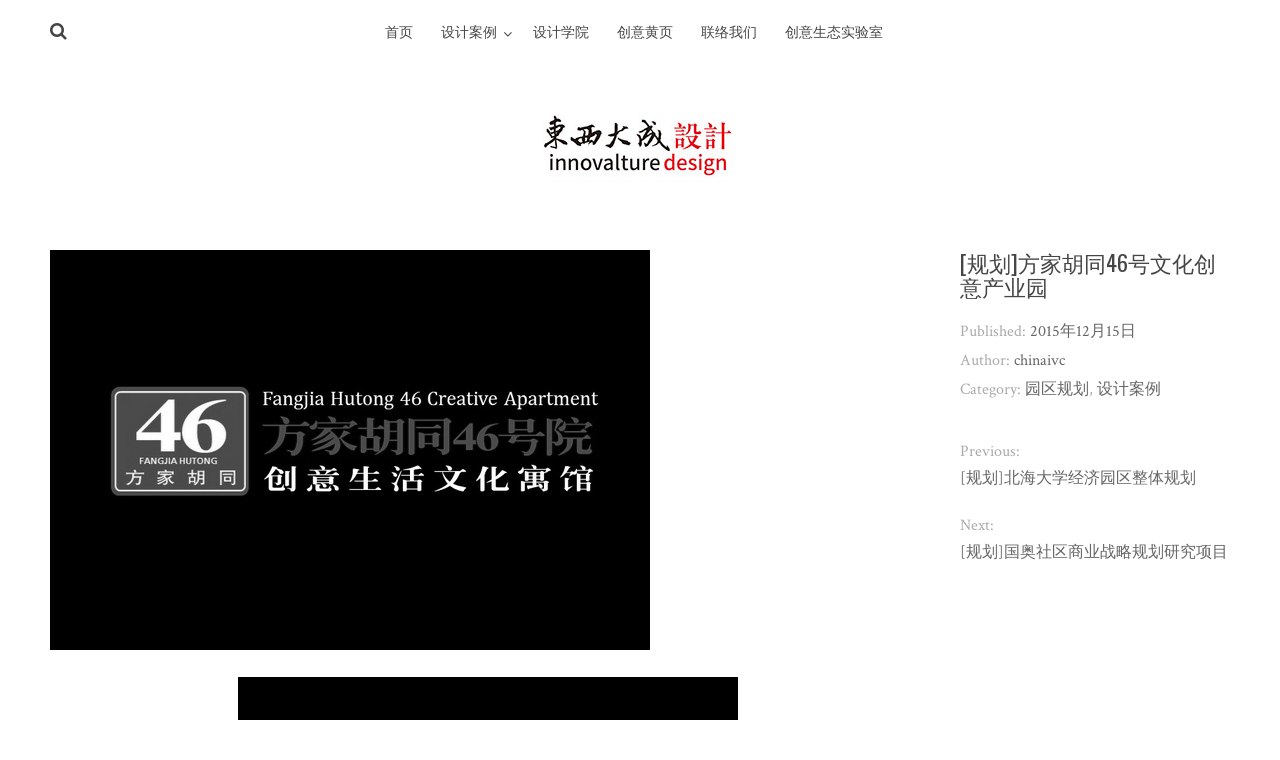

--- FILE ---
content_type: text/html; charset=UTF-8
request_url: http://www.ivcdesign.cn/?p=1407
body_size: 5370
content:
<!DOCTYPE html>
<html lang="zh-CN">
<head>
<meta charset="UTF-8">
<meta name="viewport" content="width=device-width, initial-scale=1">
<link rel="profile" href="http://gmpg.org/xfn/11">
<link rel="pingback" href="http://www.ivcdesign.cn/xmlrpc.php">

<title>[规划]方家胡同46号文化创意产业园 &#8211; 东西大成设计学院</title>
<link rel='dns-prefetch' href='//fonts.googleapis.com' />
<link rel='dns-prefetch' href='//s.w.org' />
<link rel="alternate" type="application/rss+xml" title="东西大成设计学院 &raquo; Feed" href="http://www.ivcdesign.cn/?feed=rss2" />
<link rel="alternate" type="application/rss+xml" title="东西大成设计学院 &raquo; 评论Feed" href="http://www.ivcdesign.cn/?feed=comments-rss2" />
		<script type="text/javascript">
			window._wpemojiSettings = {"baseUrl":"https:\/\/s.w.org\/images\/core\/emoji\/11\/72x72\/","ext":".png","svgUrl":"https:\/\/s.w.org\/images\/core\/emoji\/11\/svg\/","svgExt":".svg","source":{"concatemoji":"http:\/\/www.ivcdesign.cn\/wp-includes\/js\/wp-emoji-release.min.js?ver=5.0.19"}};
			!function(e,a,t){var n,r,o,i=a.createElement("canvas"),p=i.getContext&&i.getContext("2d");function s(e,t){var a=String.fromCharCode;p.clearRect(0,0,i.width,i.height),p.fillText(a.apply(this,e),0,0);e=i.toDataURL();return p.clearRect(0,0,i.width,i.height),p.fillText(a.apply(this,t),0,0),e===i.toDataURL()}function c(e){var t=a.createElement("script");t.src=e,t.defer=t.type="text/javascript",a.getElementsByTagName("head")[0].appendChild(t)}for(o=Array("flag","emoji"),t.supports={everything:!0,everythingExceptFlag:!0},r=0;r<o.length;r++)t.supports[o[r]]=function(e){if(!p||!p.fillText)return!1;switch(p.textBaseline="top",p.font="600 32px Arial",e){case"flag":return s([55356,56826,55356,56819],[55356,56826,8203,55356,56819])?!1:!s([55356,57332,56128,56423,56128,56418,56128,56421,56128,56430,56128,56423,56128,56447],[55356,57332,8203,56128,56423,8203,56128,56418,8203,56128,56421,8203,56128,56430,8203,56128,56423,8203,56128,56447]);case"emoji":return!s([55358,56760,9792,65039],[55358,56760,8203,9792,65039])}return!1}(o[r]),t.supports.everything=t.supports.everything&&t.supports[o[r]],"flag"!==o[r]&&(t.supports.everythingExceptFlag=t.supports.everythingExceptFlag&&t.supports[o[r]]);t.supports.everythingExceptFlag=t.supports.everythingExceptFlag&&!t.supports.flag,t.DOMReady=!1,t.readyCallback=function(){t.DOMReady=!0},t.supports.everything||(n=function(){t.readyCallback()},a.addEventListener?(a.addEventListener("DOMContentLoaded",n,!1),e.addEventListener("load",n,!1)):(e.attachEvent("onload",n),a.attachEvent("onreadystatechange",function(){"complete"===a.readyState&&t.readyCallback()})),(n=t.source||{}).concatemoji?c(n.concatemoji):n.wpemoji&&n.twemoji&&(c(n.twemoji),c(n.wpemoji)))}(window,document,window._wpemojiSettings);
		</script>
		<style type="text/css">
img.wp-smiley,
img.emoji {
	display: inline !important;
	border: none !important;
	box-shadow: none !important;
	height: 1em !important;
	width: 1em !important;
	margin: 0 .07em !important;
	vertical-align: -0.1em !important;
	background: none !important;
	padding: 0 !important;
}
</style>
<link rel='stylesheet' id='wp-block-library-css'  href='http://www.ivcdesign.cn/wp-includes/css/dist/block-library/style.min.css?ver=5.0.19' type='text/css' media='all' />
<link rel='stylesheet' id='fmgc-css-css'  href='http://www.ivcdesign.cn/wp-content/plugins/footer-mega-grid-columns/css/fmgc-css.css?ver=1.1.3' type='text/css' media='all' />
<link rel='stylesheet' id='sow-slider-slider-css'  href='http://www.ivcdesign.cn/wp-content/plugins/so-widgets-bundle/css/slider/slider.css?ver=1.14.1' type='text/css' media='all' />
<link rel='stylesheet' id='sow-slider-default-3b5944178ac5-css'  href='http://www.ivcdesign.cn/wp-content/uploads/siteorigin-widgets/sow-slider-default-3b5944178ac5.css?ver=5.0.19' type='text/css' media='all' />
<link rel='stylesheet' id='silvia-plugins-style-css'  href='http://www.ivcdesign.cn/wp-content/themes/silvia/assets/css/plugins.min.css?ver=5.0.19' type='text/css' media='all' />
<link rel='stylesheet' id='silvia-style-css'  href='http://www.ivcdesign.cn/wp-content/themes/silvia/style.min.css?ver=5.0.19' type='text/css' media='all' />
<link rel='stylesheet' id='silvia-custom-fonts-css'  href='//fonts.googleapis.com/css?family=Crimson+Text%3Aregular%2Citalic%2C700%7COswald%3Aregular%2C700%26subset%3Dlatin%2C' type='text/css' media='all' />
<script type='text/javascript' src='http://www.ivcdesign.cn/wp-includes/js/jquery/jquery.js?ver=1.12.4'></script>
<script type='text/javascript' src='http://www.ivcdesign.cn/wp-includes/js/jquery/jquery-migrate.min.js?ver=1.4.1'></script>
<script type='text/javascript' src='http://www.ivcdesign.cn/wp-content/plugins/so-widgets-bundle/js/jquery.cycle.min.js?ver=1.14.1'></script>
<script type='text/javascript' src='http://www.ivcdesign.cn/wp-content/plugins/so-widgets-bundle/js/slider/jquery.slider.min.js?ver=1.14.1'></script>
<link rel='https://api.w.org/' href='http://www.ivcdesign.cn/index.php?rest_route=/' />
<link rel="EditURI" type="application/rsd+xml" title="RSD" href="http://www.ivcdesign.cn/xmlrpc.php?rsd" />
<link rel="wlwmanifest" type="application/wlwmanifest+xml" href="http://www.ivcdesign.cn/wp-includes/wlwmanifest.xml" /> 
<link rel='prev' title='[规划]北海大学经济园区整体规划' href='http://www.ivcdesign.cn/?p=1399' />
<link rel='next' title='[规划]国奥社区商业战略规划研究项目' href='http://www.ivcdesign.cn/?p=1416' />
<meta name="generator" content="WordPress 5.0.19" />
<link rel="canonical" href="http://www.ivcdesign.cn/?p=1407" />
<link rel='shortlink' href='http://www.ivcdesign.cn/?p=1407' />
<link rel="alternate" type="application/json+oembed" href="http://www.ivcdesign.cn/index.php?rest_route=%2Foembed%2F1.0%2Fembed&#038;url=http%3A%2F%2Fwww.ivcdesign.cn%2F%3Fp%3D1407" />
<link rel="alternate" type="text/xml+oembed" href="http://www.ivcdesign.cn/index.php?rest_route=%2Foembed%2F1.0%2Fembed&#038;url=http%3A%2F%2Fwww.ivcdesign.cn%2F%3Fp%3D1407&#038;format=xml" />

<!-- Begin Custom CSS -->
<style type="text/css" id="custom-css">
.menu-primary-items li a:hover,.menu-primary-items li.current-menu-item > a,.menu-primary-items li .sub-menu a:hover{color:#dd3333;}.menu-primary-items li a:hover,.menu-primary-items li.current-menu-item > a{border-color:#dd3333;}.thumbnail-detail .entry-title a:hover{color:#dd3333;}.thumbnail-detail .cat-links a:hover{color:#dd3333;}.single .entry-content a{color:#dd3333;}.single .entry-content a:hover{color:#7c1b1b;}.page .entry-content a{color:#dd3333;}.page .entry-content a:hover{color:#540f0f;}.social-links a:hover{background-color:#dd3333;}
</style>
<!-- End Custom CSS -->
<!--[if lte IE 9]>
<script src="http://www.ivcdesign.cn/wp-content/themes/silvia/assets/js/html5shiv.min.js"></script>
<![endif]-->
<link rel="icon" href="http://www.ivcdesign.cn/wp-content/uploads/2015/10/cropped-FAVICON-32x32.jpg" sizes="32x32" />
<link rel="icon" href="http://www.ivcdesign.cn/wp-content/uploads/2015/10/cropped-FAVICON-192x192.jpg" sizes="192x192" />
<link rel="apple-touch-icon-precomposed" href="http://www.ivcdesign.cn/wp-content/uploads/2015/10/cropped-FAVICON-180x180.jpg" />
<meta name="msapplication-TileImage" content="http://www.ivcdesign.cn/wp-content/uploads/2015/10/cropped-FAVICON-270x270.jpg" />
</head>

<body class="post-template-default single single-post postid-1407 single-format-standard layout-1c" itemscope itemtype="http://schema.org/Blog">

<div id="page" class="hfeed site">

	<div class="search-area">
		<div class="wide-container">
			<form method="get" class="searchform" action="http://www.ivcdesign.cn/">
	<div>
		<input type="search" class="search-field field" placeholder="Search &hellip;" value="" name="s" title="Press enter to search &hellip;" />
	</div>
</form>
		</div>
	</div>

	<header id="masthead" class="site-header" itemscope="itemscope" itemtype="http://schema.org/WPHeader">

		
<nav id="site-navigation" class="main-navigation" itemscope="itemscope" itemtype="http://schema.org/SiteNavigationElement">

	<div class="wide-container">

		<div class="menu-wrapper"><ul id="menu-primary-items" class="menu-primary-items"><li id="menu-item-211" class="menu-item menu-item-type-custom menu-item-object-custom menu-item-home menu-item-211"><a href="http://www.ivcdesign.cn">首页</a></li>
<li id="menu-item-139" class="menu-item menu-item-type-taxonomy menu-item-object-category current-post-ancestor current-menu-parent current-post-parent menu-item-has-children menu-item-139"><a href="http://www.ivcdesign.cn/?cat=10">设计案例</a>
<ul class="sub-menu">
	<li id="menu-item-54" class="menu-item menu-item-type-taxonomy menu-item-object-category current-post-ancestor current-menu-parent current-post-parent menu-item-54"><a href="http://www.ivcdesign.cn/?cat=11">园区规划</a></li>
	<li id="menu-item-53" class="menu-item menu-item-type-taxonomy menu-item-object-category menu-item-53"><a href="http://www.ivcdesign.cn/?cat=12">品牌识别</a></li>
	<li id="menu-item-58" class="menu-item menu-item-type-taxonomy menu-item-object-category menu-item-58"><a href="http://www.ivcdesign.cn/?cat=15">环境导视</a></li>
	<li id="menu-item-56" class="menu-item menu-item-type-taxonomy menu-item-object-category menu-item-56"><a href="http://www.ivcdesign.cn/?cat=13">展览空间</a></li>
	<li id="menu-item-51" class="menu-item menu-item-type-taxonomy menu-item-object-category menu-item-51"><a href="http://www.ivcdesign.cn/?cat=14">产品包装</a></li>
	<li id="menu-item-57" class="menu-item menu-item-type-taxonomy menu-item-object-category menu-item-57"><a href="http://www.ivcdesign.cn/?cat=16">平面广告</a></li>
	<li id="menu-item-55" class="menu-item menu-item-type-taxonomy menu-item-object-category menu-item-55"><a href="http://www.ivcdesign.cn/?cat=17">图书装帧</a></li>
	<li id="menu-item-50" class="menu-item menu-item-type-taxonomy menu-item-object-category menu-item-50"><a href="http://www.ivcdesign.cn/?cat=19">互联网+</a></li>
	<li id="menu-item-52" class="menu-item menu-item-type-taxonomy menu-item-object-category menu-item-52"><a href="http://www.ivcdesign.cn/?cat=18">会议活动</a></li>
</ul>
</li>
<li id="menu-item-539" class="menu-item menu-item-type-taxonomy menu-item-object-category menu-item-539"><a href="http://www.ivcdesign.cn/?cat=43">设计学院</a></li>
<li id="menu-item-182" class="menu-item menu-item-type-post_type menu-item-object-page menu-item-182"><a href="http://www.ivcdesign.cn/?page_id=152">创意黄页</a></li>
<li id="menu-item-118" class="menu-item menu-item-type-post_type menu-item-object-page menu-item-118"><a href="http://www.ivcdesign.cn/?page_id=111">联络我们</a></li>
<li id="menu-item-202" class="menu-item menu-item-type-custom menu-item-object-custom menu-item-202"><a href="http://creco.cn">创意生态实验室</a></li>
</ul></div>
					<span class="search-toggle">
				<i class="fa fa-search"></i>
			</span>
		
	</div>

</nav><!-- #site-navigation -->

		<div class="site-branding">
			<div class="wide-container">
				<div id="logo" itemscope itemtype="http://schema.org/Brand">
<a href="http://www.ivcdesign.cn" itemprop="url" rel="home">
<img itemprop="logo" src="http://www.ivcdesign.cn/wp-content/uploads/2015/10/pasted-image-867x308.jpg" alt="东西大成设计学院" />
</a>
</div>
			</div>
		</div>

	</header><!-- #masthead -->

	<div id="content" class="site-content">
		<div class="wide-container">

	
	<div id="primary" class="content-area">
		<main id="main" class="site-main" role="main" >

			
				<article id="post-1407" class="post-1407 post type-post status-publish format-standard has-post-thumbnail hentry category-conceptural-planning category-our-works entry" itemscope="itemscope" itemtype="http://schema.org/BlogPosting" itemprop="blogPost">

	<div class="entry-post">

		<div class="entry-content" itemprop="articleBody">

							<span class="thumbnail-link">
					<img width="600" height="400" src="http://www.ivcdesign.cn/wp-content/uploads/2015/12/23123.jpg" class="entry-thumbnail wp-post-image" alt="[规划]方家胡同46号文化创意产业园" srcset="http://www.ivcdesign.cn/wp-content/uploads/2015/12/23123.jpg 600w, http://www.ivcdesign.cn/wp-content/uploads/2015/12/23123-300x200.jpg 300w, http://www.ivcdesign.cn/wp-content/uploads/2015/12/23123-230x153.jpg 230w, http://www.ivcdesign.cn/wp-content/uploads/2015/12/23123-350x233.jpg 350w, http://www.ivcdesign.cn/wp-content/uploads/2015/12/23123-272x182.jpg 272w" sizes="(max-width: 600px) 100vw, 600px" itemprop="image" />				</span>
			
			<p><a href="http://www.ivcdesign.cn/?p=1407"><img class="aligncenter size-full wp-image-1408" src="http://www.ivcdesign.cn/wp-content/uploads/2015/12/23123.jpg" alt="23123" width="500" height="333" srcset="http://www.ivcdesign.cn/wp-content/uploads/2015/12/23123.jpg 600w, http://www.ivcdesign.cn/wp-content/uploads/2015/12/23123-300x200.jpg 300w, http://www.ivcdesign.cn/wp-content/uploads/2015/12/23123-230x153.jpg 230w, http://www.ivcdesign.cn/wp-content/uploads/2015/12/23123-350x233.jpg 350w, http://www.ivcdesign.cn/wp-content/uploads/2015/12/23123-272x182.jpg 272w" sizes="(max-width: 500px) 100vw, 500px" /></a> <span id="more-1407"></span></p>
<p><a href="http://www.ivcdesign.cn/wp-content/uploads/2015/12/DSCN0096.jpg"><img class="aligncenter size-full wp-image-1409" src="http://www.ivcdesign.cn/wp-content/uploads/2015/12/DSCN0096.jpg" alt="DSCN0096" width="500" height="333" srcset="http://www.ivcdesign.cn/wp-content/uploads/2015/12/DSCN0096.jpg 600w, http://www.ivcdesign.cn/wp-content/uploads/2015/12/DSCN0096-300x200.jpg 300w, http://www.ivcdesign.cn/wp-content/uploads/2015/12/DSCN0096-230x153.jpg 230w, http://www.ivcdesign.cn/wp-content/uploads/2015/12/DSCN0096-350x233.jpg 350w, http://www.ivcdesign.cn/wp-content/uploads/2015/12/DSCN0096-272x182.jpg 272w" sizes="(max-width: 500px) 100vw, 500px" /></a></p>
<p><a href="http://www.ivcdesign.cn/wp-content/uploads/2015/12/DSCN0148.jpg"><img class="aligncenter size-full wp-image-1410" src="http://www.ivcdesign.cn/wp-content/uploads/2015/12/DSCN0148.jpg" alt="DSCN0148" width="500" height="333" srcset="http://www.ivcdesign.cn/wp-content/uploads/2015/12/DSCN0148.jpg 600w, http://www.ivcdesign.cn/wp-content/uploads/2015/12/DSCN0148-300x200.jpg 300w, http://www.ivcdesign.cn/wp-content/uploads/2015/12/DSCN0148-230x153.jpg 230w, http://www.ivcdesign.cn/wp-content/uploads/2015/12/DSCN0148-350x233.jpg 350w, http://www.ivcdesign.cn/wp-content/uploads/2015/12/DSCN0148-272x182.jpg 272w" sizes="(max-width: 500px) 100vw, 500px" /></a></p>
<p><a href="http://www.ivcdesign.cn/wp-content/uploads/2015/12/IMG_0425.jpg"><img class="aligncenter size-full wp-image-1411" src="http://www.ivcdesign.cn/wp-content/uploads/2015/12/IMG_0425.jpg" alt="IMG_0425" width="500" height="333" srcset="http://www.ivcdesign.cn/wp-content/uploads/2015/12/IMG_0425.jpg 600w, http://www.ivcdesign.cn/wp-content/uploads/2015/12/IMG_0425-300x200.jpg 300w, http://www.ivcdesign.cn/wp-content/uploads/2015/12/IMG_0425-230x153.jpg 230w, http://www.ivcdesign.cn/wp-content/uploads/2015/12/IMG_0425-350x233.jpg 350w, http://www.ivcdesign.cn/wp-content/uploads/2015/12/IMG_0425-272x182.jpg 272w" sizes="(max-width: 500px) 100vw, 500px" /></a></p>
<p><a href="http://www.ivcdesign.cn/wp-content/uploads/2015/12/IMG_0534.jpg"><img class="aligncenter size-full wp-image-1412" src="http://www.ivcdesign.cn/wp-content/uploads/2015/12/IMG_0534.jpg" alt="IMG_0534" width="500" height="333" srcset="http://www.ivcdesign.cn/wp-content/uploads/2015/12/IMG_0534.jpg 600w, http://www.ivcdesign.cn/wp-content/uploads/2015/12/IMG_0534-300x200.jpg 300w, http://www.ivcdesign.cn/wp-content/uploads/2015/12/IMG_0534-230x153.jpg 230w, http://www.ivcdesign.cn/wp-content/uploads/2015/12/IMG_0534-350x233.jpg 350w, http://www.ivcdesign.cn/wp-content/uploads/2015/12/IMG_0534-272x182.jpg 272w" sizes="(max-width: 500px) 100vw, 500px" /></a></p>
<p><a href="http://www.ivcdesign.cn/wp-content/uploads/2015/12/P1410027.jpg"><img class="aligncenter size-full wp-image-1413" src="http://www.ivcdesign.cn/wp-content/uploads/2015/12/P1410027.jpg" alt="P1410027" width="500" height="333" srcset="http://www.ivcdesign.cn/wp-content/uploads/2015/12/P1410027.jpg 600w, http://www.ivcdesign.cn/wp-content/uploads/2015/12/P1410027-300x200.jpg 300w, http://www.ivcdesign.cn/wp-content/uploads/2015/12/P1410027-230x153.jpg 230w, http://www.ivcdesign.cn/wp-content/uploads/2015/12/P1410027-350x233.jpg 350w, http://www.ivcdesign.cn/wp-content/uploads/2015/12/P1410027-272x182.jpg 272w" sizes="(max-width: 500px) 100vw, 500px" /></a></p>
			
		</div>

		
		<div class="related-posts">
			<h3>You might also like &hellip;</h3>
			<ul>
									<li>
													<a class="thumbnail-link" href="http://www.ivcdesign.cn/?p=2395"><img width="975" height="650" src="http://www.ivcdesign.cn/wp-content/uploads/2016/12/牌子-1.jpg" class="related-thumbnail wp-post-image" alt="[品牌]蒲公英渐冻人关爱中心" srcset="http://www.ivcdesign.cn/wp-content/uploads/2016/12/牌子-1.jpg 1000w, http://www.ivcdesign.cn/wp-content/uploads/2016/12/牌子-1-300x200.jpg 300w, http://www.ivcdesign.cn/wp-content/uploads/2016/12/牌子-1-768x512.jpg 768w, http://www.ivcdesign.cn/wp-content/uploads/2016/12/牌子-1-830x554.jpg 830w, http://www.ivcdesign.cn/wp-content/uploads/2016/12/牌子-1-230x153.jpg 230w, http://www.ivcdesign.cn/wp-content/uploads/2016/12/牌子-1-350x233.jpg 350w, http://www.ivcdesign.cn/wp-content/uploads/2016/12/牌子-1-480x320.jpg 480w, http://www.ivcdesign.cn/wp-content/uploads/2016/12/牌子-1-272x182.jpg 272w" sizes="(max-width: 975px) 100vw, 975px" itemprop="image" /></a>
												<h2 class="entry-title"><a href="http://www.ivcdesign.cn/?p=2395" rel="bookmark">[品牌]蒲公英渐冻人关爱中心</a></h2>					</li>
									<li>
													<a class="thumbnail-link" href="http://www.ivcdesign.cn/?p=1510"><img width="600" height="400" src="http://www.ivcdesign.cn/wp-content/uploads/2015/12/------19.jpg" class="related-thumbnail wp-post-image" alt="[品牌]鸟王国品牌形象设计" srcset="http://www.ivcdesign.cn/wp-content/uploads/2015/12/------19.jpg 600w, http://www.ivcdesign.cn/wp-content/uploads/2015/12/------19-300x200.jpg 300w, http://www.ivcdesign.cn/wp-content/uploads/2015/12/------19-230x153.jpg 230w, http://www.ivcdesign.cn/wp-content/uploads/2015/12/------19-350x233.jpg 350w, http://www.ivcdesign.cn/wp-content/uploads/2015/12/------19-272x182.jpg 272w" sizes="(max-width: 600px) 100vw, 600px" itemprop="image" /></a>
												<h2 class="entry-title"><a href="http://www.ivcdesign.cn/?p=1510" rel="bookmark">[品牌]鸟王国品牌形象设计</a></h2>					</li>
									<li>
													<a class="thumbnail-link" href="http://www.ivcdesign.cn/?p=1499"><img width="600" height="400" src="http://www.ivcdesign.cn/wp-content/uploads/2015/12/19------.jpg" class="related-thumbnail wp-post-image" alt="[规划]昆明五华桃源谷整体战略规划" srcset="http://www.ivcdesign.cn/wp-content/uploads/2015/12/19------.jpg 600w, http://www.ivcdesign.cn/wp-content/uploads/2015/12/19-------300x200.jpg 300w, http://www.ivcdesign.cn/wp-content/uploads/2015/12/19-------230x153.jpg 230w, http://www.ivcdesign.cn/wp-content/uploads/2015/12/19-------350x233.jpg 350w, http://www.ivcdesign.cn/wp-content/uploads/2015/12/19-------272x182.jpg 272w" sizes="(max-width: 600px) 100vw, 600px" itemprop="image" /></a>
												<h2 class="entry-title"><a href="http://www.ivcdesign.cn/?p=1499" rel="bookmark">[规划]昆明五华桃源谷整体战略规划</a></h2>					</li>
							</ul>
		</div>

	
		
	</div>

	<div class="entry-meta">
		<h1 class="entry-title" itemprop="headline">[规划]方家胡同46号文化创意产业园</h1>		
			<time class="entry-date published entry-side" datetime="2015-12-15T14:00:03+00:00" itemprop="datePublished">Published: <span>2015年12月15日</span></time>
	
			<span class="entry-author author vcard entry-side" itemprop="author" itemscope="itemscope" itemtype="http://schema.org/Person">
			Author: <a class="url fn n" href="http://www.ivcdesign.cn/?author=1" itemprop="url"><span itemprop="name">chinaivc</span></a>		</span>
	
					<span class="cat-links entry-side" itemprop="articleSection">
			Category: <a href="http://www.ivcdesign.cn/?cat=11" rel="category">园区规划</a>, <a href="http://www.ivcdesign.cn/?cat=10" rel="category">设计案例</a>		</span>
					
	
			
	<div class="loop-nav">
		<div class="prev">Previous: <a href="http://www.ivcdesign.cn/?p=1399" rel="prev">[规划]北海大学经济园区整体规划</a></div>		<div class="next">Next: <a href="http://www.ivcdesign.cn/?p=1416" rel="next">[规划]国奥社区商业战略规划研究项目</a></div>	</div><!-- .loop-nav -->

	</div>

</article><!-- #post-## -->

			
		</main><!-- #main -->
	</div><!-- #primary -->

		</div><!-- .wide-container -->
	</div><!-- #content -->

	<footer id="colophon" class="site-footer" itemscope="itemscope" itemtype="http://schema.org/WPFooter">
		<div class="wide-container">

			<div class="site-info">
				<p class="copyright"></p>			</div><!-- .site-info -->

			<div class="social-links"></div>
		</div>
	</footer><!-- #colophon -->

</div><!-- #page -->

<noscript><img src="http://www.ivcdesign.cn/wp-content/plugins/rich-counter/index.php?counter_page=www.ivcdesign.cn%2F%3Fp%3D1407&counter_ref=" width="0" height="0" border="0" alt=""></noscript>
      <script language="JavaScript" type="text/javascript">
        counter=new Image();
        counter.src='http://www.ivcdesign.cn/wp-content/plugins/rich-counter/index.php?counter_page=www.ivcdesign.cn%2F%3Fp%3D1407&counter_ref=&counter_res='+screen.width+'x'+screen.height;
      </script>	<script>
		jQuery( document ).ready( function( $ ){
			$( ".gallery-icon a[href$='.jpg'], .gallery-icon a[href$='.jpeg'], .gallery-icon a[href$='.png'], .gallery-icon a[href$='.gif']" ).magnificPopup({
				type: 'image',
				gallery: {
					enabled: true
				}
			});
		});
	</script>
	<script type='text/javascript' src='http://www.ivcdesign.cn/wp-content/themes/silvia/assets/js/silvia.min.js'></script>
<script type='text/javascript' src='http://www.ivcdesign.cn/wp-includes/js/wp-embed.min.js?ver=5.0.19'></script>

</body>
</html>


--- FILE ---
content_type: text/css
request_url: http://www.ivcdesign.cn/wp-content/uploads/siteorigin-widgets/sow-slider-default-3b5944178ac5.css?ver=5.0.19
body_size: 142
content:
.so-widget-sow-slider-default-3b5944178ac5 .sow-slider-base .sow-slider-pagination li a {
  background: #ffffff;
}
.so-widget-sow-slider-default-3b5944178ac5 .sow-slider-base .sow-slide-nav {
  font-size: 2px;
}
.so-widget-sow-slider-default-3b5944178ac5 .sow-slider-base .sow-slide-nav a {
  color: #ffffff;
}

--- FILE ---
content_type: text/css
request_url: http://www.ivcdesign.cn/wp-content/themes/silvia/style.min.css?ver=5.0.19
body_size: 7302
content:
/*!
 * Theme Name: Silvia
 * Theme URI: https://www.theme-junkie.com/themes/silvia/
 * Description: Silvia is a light, bright and beautiful photography WordPress theme. It’s ideal for website focused on photography, graphic design, fashion, art, architecture, interior design, and other creative fields! Key features are responsive, retina support, fast load and SEO friendly with Schema.org markup. The theme options are powered by easy-to-use Customizer, allows you to modify various options including colors, typography, layout, etc. It also smoothly integrated with Jetpack and Polylang plugin. Demo: http://demo.theme-junkie.com/silvia
 * Version: 1.0.9
 * Author: Theme Junkie
 * Author URI: https://www.theme-junkie.com/
 * Tags: grid-layout, three-columns, one-column, two-columns, left-sidebar, right-sidebar, custom-background, custom-menu, editor-style, threaded-comments, translation-ready, theme-options, photography
 * Text Domain: silvia
 *
 * License: GNU General Public License v2.0 or later
 * License URI: http://www.gnu.org/licenses/gpl-2.0.html
 *
 * Silvia WordPress Theme, Copyright 2015 - 2017 https://www.theme-junkie.com/
 * Silvia is distributed under the terms of the GNU GPL
 *
 * Please DO NOT EDIT THIS FILE, if you want to customize the styles, you can create a child theme
 * See: http://codex.wordpress.org/Child_Themes
 *//*! normalize.css v5.0.0 | MIT License | github.com/necolas/normalize.css */html{font-family:sans-serif;line-height:1.15;-ms-text-size-adjust:100%;-webkit-text-size-adjust:100%}body{margin:0}article,aside,footer,header,nav,section{display:block}h1{font-size:2em;margin:0.67em 0}figcaption,figure,main{display:block}figure{margin:1em 40px}hr{box-sizing:content-box;height:0;overflow:visible}pre{font-family:monospace, monospace;font-size:1em}a{background-color:transparent;-webkit-text-decoration-skip:objects}a:active,a:hover{outline-width:0}abbr[title]{border-bottom:none;text-decoration:underline;text-decoration:underline dotted}b,strong{font-weight:inherit}b,strong{font-weight:bolder}code,kbd,samp{font-family:monospace, monospace;font-size:1em}dfn{font-style:italic}mark{background-color:#ff0;color:#000}small{font-size:80%}sub,sup{font-size:75%;line-height:0;position:relative;vertical-align:baseline}sub{bottom:-0.25em}sup{top:-0.5em}audio,video{display:inline-block}audio:not([controls]){display:none;height:0}img{border-style:none}svg:not(:root){overflow:hidden}button,input,optgroup,select,textarea{font-family:sans-serif;font-size:100%;line-height:1.15;margin:0}button,input{overflow:visible}button,select{text-transform:none}button,html [type="button"],[type="reset"],[type="submit"]{-webkit-appearance:button}button::-moz-focus-inner,[type="button"]::-moz-focus-inner,[type="reset"]::-moz-focus-inner,[type="submit"]::-moz-focus-inner{border-style:none;padding:0}button:-moz-focusring,[type="button"]:-moz-focusring,[type="reset"]:-moz-focusring,[type="submit"]:-moz-focusring{outline:1px dotted ButtonText}fieldset{border:1px solid #c0c0c0;margin:0 2px;padding:0.35em 0.625em 0.75em}legend{box-sizing:border-box;color:inherit;display:table;max-width:100%;padding:0;white-space:normal}progress{display:inline-block;vertical-align:baseline}textarea{overflow:auto}[type="checkbox"],[type="radio"]{box-sizing:border-box;padding:0}[type="number"]::-webkit-inner-spin-button,[type="number"]::-webkit-outer-spin-button{height:auto}[type="search"]{-webkit-appearance:textfield;outline-offset:-2px}[type="search"]::-webkit-search-cancel-button,[type="search"]::-webkit-search-decoration{-webkit-appearance:none}::-webkit-file-upload-button{-webkit-appearance:button;font:inherit}details,menu{display:block}summary{display:list-item}canvas{display:inline-block}template{display:none}[hidden]{display:none}.wide-container{max-width:1220px;margin-left:auto;margin-right:auto;padding:0 20px}.wide-container:after{content:" ";display:block;clear:both}.container{max-width:940px;margin-left:auto;margin-right:auto}.container:after{content:" ";display:block;clear:both}@media (min-width: 240px) and (max-width: 1170px){.container{padding:0 30px}}@media (min-width: 768px){.content-area{width:65.6108597285%;float:left;margin-right:3.1674208145%}.widget-area{width:31.221719457%;float:right;margin-right:0}}.layout-2c-r .content-area{float:right;margin-right:0}.layout-2c-r .widget-area{float:left;margin-right:3.1674208145%}.layout-1c .content-area{margin-right:0;width:100%}*,*:before,*:after{box-sizing:border-box}* html{font-size:112.5%}html{min-height:100%}body{font-family:"Crimson Text",serif;font-size:18px;font-weight:400;font-style:normal;line-height:1.5em;color:#454545;background:#fff;-webkit-font-smoothing:antialiased;-moz-osx-font-smoothing:grayscale}::-moz-selection{color:#fff;background:#2196F3;text-shadow:none}::selection{color:#fff;background:#2196F3;text-shadow:none}::-moz-selection{color:#fff;background:#2196F3;text-shadow:none}figure>img{display:block}img{max-width:100%;height:auto}img[class*="align"],img[class*="attachment-"]{height:auto}.wp-caption{max-width:100%;margin:0;margin-bottom:24px}.wp-caption img[class*="wp-image-"]{display:block;margin-bottom:5px}.wp-caption-text{font-size:16px;font-style:italic;color:#999}.wp-smiley{margin-top:0;margin-bottom:0;padding:0;border:0}embed,iframe,object{width:100%;max-width:100%}.alignleft{float:left;margin-right:1.5em}.alignright{float:right;margin-left:1.5em}.aligncenter{clear:both}.alignnone{display:block}.screen-reader-text{position:absolute;clip:rect(1px, 1px, 1px, 1px)}table{width:100%;margin-bottom:2.618em}table th,table td{padding:10px;text-align:left;vertical-align:top;border-bottom:1px solid #e8e4e3}table th{text-transform:uppercase;border-bottom:1px solid #e8e4e3}table tr th:first-child,table tr td:first-child{padding-left:0}table tr th:last-child,table tr td:last-child{padding-right:0}table tfoot td{border-bottom:0}.sticky,.bypostauthor{font-size:inherit}.gallery{margin-bottom:20px}.gallery-item{position:relative;float:left;overflow:hidden;margin:0 4px 4px 0}.gallery-icon a,.gallery-icon img{display:block}.gallery-columns-1 .gallery-item{max-width:100%}.gallery-columns-2 .gallery-item{max-width:48%;max-width:-webkit-calc(50% - 4px);max-width:calc(50% - 4px)}.gallery-columns-3 .gallery-item{max-width:32%;max-width:-webkit-calc(33.3% - 4px);max-width:calc(33.3% - 4px)}.gallery-columns-4 .gallery-item{max-width:23%;max-width:-webkit-calc(25% - 4px);max-width:calc(25% - 4px)}.gallery-columns-5 .gallery-item{max-width:19%;max-width:-webkit-calc(20% - 4px);max-width:calc(20% - 4px)}.gallery-columns-6 .gallery-item{max-width:15%;max-width:-webkit-calc(16.7% - 4px);max-width:calc(16.7% - 4px)}.gallery-columns-7 .gallery-item{max-width:13%;max-width:-webkit-calc(14.28% - 4px);max-width:calc(14.28% - 4px)}.gallery-columns-8 .gallery-item{max-width:11%;max-width:-webkit-calc(12.5% - 4px);max-width:calc(12.5% - 4px)}.gallery-columns-9 .gallery-item{max-width:9%;max-width:-webkit-calc(11.1% - 4px);max-width:calc(11.1% - 4px)}.gallery-columns-1 .gallery-item:nth-of-type(1n),.gallery-columns-2 .gallery-item:nth-of-type(2n),.gallery-columns-3 .gallery-item:nth-of-type(3n),.gallery-columns-4 .gallery-item:nth-of-type(4n),.gallery-columns-5 .gallery-item:nth-of-type(5n),.gallery-columns-6 .gallery-item:nth-of-type(6n),.gallery-columns-7 .gallery-item:nth-of-type(7n),.gallery-columns-8 .gallery-item:nth-of-type(8n),.gallery-columns-9 .gallery-item:nth-of-type(9n){margin-right:0}.gallery-columns-1.gallery-size-medium figure.gallery-item:nth-of-type(1n+1),.gallery-columns-1.gallery-size-thumbnail figure.gallery-item:nth-of-type(1n+1),.gallery-columns-2.gallery-size-thumbnail figure.gallery-item:nth-of-type(2n+1),.gallery-columns-3.gallery-size-thumbnail figure.gallery-item:nth-of-type(3n+1){clear:left}.gallery-caption{font-size:14px;line-height:1.3;position:absolute;bottom:0;left:0;box-sizing:border-box;width:100%;max-height:50%;margin:0;padding:2px 8px;text-align:left;opacity:0;color:#fff;background-color:#000;background-color:rgba(0,0,0,0.7)}.gallery-caption:before{position:absolute;top:0;left:0;width:100%;height:100%;min-height:50px;content:""}.gallery-item:hover .gallery-caption{opacity:0}@media (min-width: 767px){.gallery-item:hover .gallery-caption{opacity:1}}.gallery-columns-7 .gallery-caption,.gallery-columns-8 .gallery-caption,.gallery-columns-9 .gallery-caption{display:none}.gallery,.single .hentry,.related-posts ul,.widget_archive,.widget_categories,.widget_archive li,.widget_categories li,.widget_recent_entries li,.site-footer,.comment-container{*zoom:1}.gallery:before,.single .hentry:before,.related-posts ul:before,.widget_archive:before,.widget_categories:before,.widget_archive li:before,.widget_categories li:before,.widget_recent_entries li:before,.site-footer:before,.comment-container:before,.gallery:after,.single .hentry:after,.related-posts ul:after,.widget_archive:after,.widget_categories:after,.widget_archive li:after,.widget_categories li:after,.widget_recent_entries li:after,.site-footer:after,.comment-container:after{content:"";display:table}.gallery:after,.single .hentry:after,.related-posts ul:after,.widget_archive:after,.widget_categories:after,.widget_archive li:after,.widget_categories li:after,.widget_recent_entries li:after,.site-footer:after,.comment-container:after{clear:both}.menu-primary-items .sub-menu,.related-posts ul,.widget ul,.commentlist{list-style:none;margin:0;padding:0}.menu-primary-items{list-style:none;margin:0;padding:0}.menu-primary-items>li{display:inline-block;padding-right:5px;padding-left:5px}.menu-primary-items a{display:block}.aligncenter{display:block;margin-left:auto;margin-right:auto}a{-webkit-transition:all 200ms ease-in-out 0s;transition:all 200ms ease-in-out 0s;text-decoration:none;color:#2196F3}a:visited{color:#0d8aee}a:hover,a:visited:hover{text-decoration:none;color:#51adf6}h1,h2,h3,h4,h5,h6{font-family:"Oswald",sans-serif;font-weight:400;font-style:normal;margin:13.5px 0;color:#454545}h1,.h1{font-size:36px;line-height:1.1em}h2,.h2{font-size:30px;line-height:1.1em}h3,.h3{font-size:24px;line-height:1.3em}h4,.h4{font-size:20px;line-height:1.3em}h5,.h5{font-size:16px}h6,.h6{font-size:14px}p{margin:0 0 27px}abbr[title],dfn[title]{cursor:help}del{vertical-align:baseline;text-decoration:line-through;color:#aaa}code,kbd,pre,samp{font-size:16px}pre{margin:27px 0;padding:27px;color:#2080ad;background-color:#fafafa}code{color:#2080ad}ins{text-decoration:none;background:#fff9c0}blockquote{font-style:italic;margin:27px 40px;padding-left:20px;color:#777;border-left:3px solid #2196F3}blockquote cite{position:relative;display:block;padding:10px 0 0 20px;color:#555}blockquote cite:before{position:absolute;left:0;content:"\2014"}q:before,q:after,blockquote:before,blockquote:after{content:""}address{display:block;margin:0 0 27px}ul,ol{margin:18px 0;padding:0 0 0 27px}ul{list-style:disc}ol{list-style-type:decimal}ol ol{list-style:upper-alpha}ol ol ol{list-style:lower-roman}ol ol ol ol{list-style:lower-alpha}li ul,li ol{margin:0}dl{margin:27px}dt{font-weight:700}dd{margin-bottom:27px}hr{clear:both;height:1px;min-height:0;margin:27px 0;border-top:1px solid #e9e9e9;border-right:0;border-bottom:0;border-left:0}hr.dotted{border-style:dotted}hr.dashed{border-style:dashed}hr.blackborder{border-color:#000}hr.whiteborder{border-color:#fff}@media print{*{color:#000 !important;background:transparent !important;box-shadow:none !important;text-shadow:none !important}a,a:visited{text-decoration:underline}a[href]:after{content:" (" attr(href) ")"}abbr[title]:after{content:" (" attr(title) ")"}.ir a:after,a[href^="javascript:"]:after,a[href^="#"]:after{content:""}pre,blockquote{border:1px solid #999;page-break-inside:avoid}thead{display:table-header-group}tr,img{page-break-inside:avoid}img{max-width:100% !important}@page{margin:.5cm}p,h2,h3{orphans:3;widows:3}h2,h3{page-break-after:avoid}}form input[type="text"],form input[type="password"],form input[type="email"],form input[type="url"],form input[type="date"],form input[type="month"],form input[type="time"],form input[type="datetime"],form input[type="datetime-local"],form input[type="week"],form input[type="number"],form input[type="search"],form input[type="tel"],form input[type="color"],form select,form textarea{display:inline-block;box-sizing:border-box;height:2em;padding:.5em .6em;vertical-align:middle;border:1px solid #ddd;border-radius:3px}form textarea{height:auto}form input:not([type]){display:inline-block;box-sizing:border-box;padding:.5em .6em;border:1px solid #ccc;border-radius:4px;box-shadow:inset 0 1px 3px #ddd}form input[type="color"]{padding:.2em .5em}form input[type="text"]:focus,form input[type="password"]:focus,form input[type="email"]:focus,form input[type="url"]:focus,form input[type="date"]:focus,form input[type="month"]:focus,form input[type="time"]:focus,form input[type="datetime"]:focus,form input[type="datetime-local"]:focus,form input[type="week"]:focus,form input[type="number"]:focus,form input[type="search"]:focus,form input[type="tel"]:focus,form input[type="color"]:focus,form select:focus,form textarea:focus{border-color:#129fea;outline:0}form input:not([type]):focus{border-color:#129fea;outline:0}form input[type="file"]:focus,form input[type="radio"]:focus,form input[type="checkbox"]:focus{outline:thin solid #129fea;outline:1px auto #129fea}form input[type="checkbox"],form input[type="radio"]{display:block;margin:.5em 0}form input[type="text"][disabled],form input[type="password"][disabled],form input[type="email"][disabled],form input[type="url"][disabled],form input[type="date"][disabled],form input[type="month"][disabled],form input[type="time"][disabled],form input[type="datetime"][disabled],form input[type="datetime-local"][disabled],form input[type="week"][disabled],form input[type="number"][disabled],form input[type="search"][disabled],form input[type="tel"][disabled],form input[type="color"][disabled],form select[disabled],form textarea[disabled]{cursor:not-allowed;color:#cad2d3;background-color:#eaeded}form input:not([type])[disabled]{cursor:not-allowed;color:#cad2d3;background-color:#eaeded}form input[readonly],form select[readonly],form textarea[readonly]{color:#777;border-color:#ccc;background-color:#eee}form input:focus:invalid,form textarea:focus:invalid,form select:focus:invalid{color:#b94a48;border-color:#e9322d}form input[type="file"]:focus:invalid:focus,form input[type="radio"]:focus:invalid:focus,form input[type="checkbox"]:focus:invalid:focus{outline-color:#e9322d}form select{height:2.25em;border:1px solid #ccc;background-color:white}form select[multiple]{height:auto}form label{margin:.5em 0 .2em}form fieldset{margin:0;padding:.35em 0 .75em;border:0}form legend{display:block;width:100%;margin-bottom:.3em;padding:.3em 0;color:#333;border-bottom:1px solid #e5e5e5}button,input[type="button"],input[type="reset"],input[type="submit"]{font-family:inherit;font-size:100%;padding:.5em 1em;text-decoration:none;color:#444;color:rgba(0,0,0,0.8);border:1px solid #999;border:none transparent;border-radius:2px;background-color:#eee}button:hover,input[type="button"]:hover,input[type="reset"]:hover,input[type="submit"]:hover,button:focus,input[type="button"]:focus,input[type="reset"]:focus,input[type="submit"]:focus{background-image:-webkit-gradient(linear, 0 0, 0 100%, left, color-stop(40%, rgba(0,0,0,0.05)), right);background-image:-webkit-linear-gradient(transparent, rgba(0,0,0,0.05) 40%, rgba(0,0,0,0.1));background-image:linear-gradient(transparent, rgba(0,0,0,0.05) 40%, rgba(0,0,0,0.1));filter:progid:DXImageTransform.Microsoft.gradient(startColorstr='#00000000', endColorstr='#1a000000',GradientType=0)}button:focus,input[type="button"]:focus,input[type="reset"]:focus,input[type="submit"]:focus{outline:0}button:active,input[type="button"]:active,input[type="reset"]:active,input[type="submit"]:active{border-color:#000\9;box-shadow:0 0 0 1px rgba(0,0,0,0.15) inset,0 0 6px rgba(0,0,0,0.2) inset}.pure-button[disabled],.pure-button-disabled,.pure-button-disabled:hover,.pure-button-disabled:focus,.pure-button-disabled:active{cursor:not-allowed;opacity:.40;border:none;background-image:none;box-shadow:none;filter:progid:DXImageTransform.Microsoft.gradient(enabled = false);filter:alpha(opacity=40);-khtml-opacity:.40;-moz-opacity:.40}button::-moz-focus-inner,input[type="button"]::-moz-focus-inner,input[type="reset"]::-moz-focus-inner,input[type="submit"]::-moz-focus-inner{padding:0;border:0}.pure-button-primary,.pure-button-selected,a.pure-button-primary,a.pure-button-selected{color:#fff;background-color:#0078e7}.search-area{display:none;padding:40px 0;background-color:#333}.search-area .field{width:100%;padding:10px 0;color:#fff;border:0;border-bottom:1px solid #999;background-color:transparent}.search-area .field:focus{outline:none}.site-header{padding-bottom:60px}.site-branding{text-align:center}.site-branding .site-title{text-transform:uppercase}.site-branding .site-title a{color:#454545}.site-branding .site-description{font-family:"Crimson Text",serif;font-size:18px;font-style:italic;color:#777}.page-title{font-size:30px}.page-header{padding-bottom:40px;text-align:center;max-width:800px;margin-left:auto;margin-right:auto}.page-header:after{content:" ";display:block;clear:both}@media (min-width: 769px){.page-header{padding-bottom:60px}}.page-header p{font-size:20px;line-height:1.3;text-align:left;color:#777}@media (min-width: 769px){.page-header p{font-size:22px}}.page-header .avatar{border-radius:50%}.main-navigation{position:relative;padding-bottom:40px}.menu-wrapper{padding:18px 0}.menu-primary-items{text-align:center}.menu-primary-items li{position:relative;padding:0 12px}.menu-primary-items li:first-child{padding-left:0}.menu-primary-items li.current-menu-item>a{color:#2196F3;border-bottom:1px solid #2196F3}.menu-primary-items li.current-menu-item .current-menu-item>a{color:#2196F3;border-color:#e9e9e9}.menu-primary-items li:hover>.sub-menu{display:block}.menu-primary-items li.menu-item-has-children{padding-right:20px}.menu-primary-items li.menu-item-has-children::after{font:normal normal normal 14px/1 FontAwesome;font-size:inherit;font-size:14px;position:absolute;top:7px;right:5px;display:inline-block;content:"\f107";-webkit-transform:translate(0, 0);-ms-transform:translate(0, 0);transform:translate(0, 0);text-rendering:auto;-webkit-font-smoothing:antialiased;-moz-osx-font-smoothing:grayscale}.menu-primary-items li.menu-item-has-children::after:hover{content:"\f106";color:#2196F3}.menu-primary-items li.menu-item-has-children:hover::after{content:"\f106"}.menu-primary-items li.menu-item-has-children>a:hover{border-color:transparent}.menu-primary-items a{font-size:14px;text-transform:uppercase;color:#454545;border-bottom:1px solid transparent}.menu-primary-items a:hover{color:#2196F3;border-bottom:1px solid #2196F3}.menu-primary-items .sub-menu{position:absolute;z-index:9999;left:0;display:none;margin-top:0;padding:0;text-align:left;border:1px solid #e9e9e9;background-color:#fff;box-shadow:0 0 4px rgba(0,0,0,0.09)}.menu-primary-items .sub-menu li{margin:0;padding:0}.menu-primary-items .sub-menu li:first-child a{border-top:0}.menu-primary-items .sub-menu a{line-height:20px;min-width:170px;margin:0;padding:10px;text-transform:capitalize;border-top:1px solid #f4f4f4;border-bottom:0}.menu-primary-items .sub-menu a:hover{color:#2196F3;border-color:#f4f4f4}.slicknav_menu{display:none}@media (max-width: 767px){#menu-primary-items{display:none}.slicknav_menu{display:block;padding:0;background-color:transparent}.slicknav_menu .slicknav_icon-bar{background-color:#454545;box-shadow:none}.slicknav_menutxt{position:absolute;clip:rect(1px, 1px, 1px, 1px)}.slicknav_btn{margin:0;padding:25px 30px 0 0;background-color:transparent}.slicknav_nav{margin-top:60px;padding:10px 0;background-color:#454545}.slicknav_nav .slicknav_row,.slicknav_nav a{font-size:16px;margin:0;padding:5px 20px;text-transform:uppercase;color:#fff}.slicknav_nav .slicknav_row:hover,.slicknav_nav a:hover{color:#fff;border-radius:0;background-color:#333}}.search-toggle{position:absolute;top:18px;cursor:pointer}.hentry{margin-bottom:60px}@media (min-width: 768px){.hentry.post-grid-2-col{width:49.1525423729%;float:left;margin-right:1.6949152542%}.hentry.post-grid-2-col:nth-of-type(2n){margin-right:0}}@media (min-width: 768px){.hentry.post-grid-3-col{width:32.2033898305%;float:left;margin-right:1.6949152542%}.hentry.post-grid-3-col:nth-of-type(3n){margin-right:0}}@media (min-width: 769px){.hentry.post-grid-4-col{width:23.7288135593%;float:left;margin-right:1.6949152542%}.hentry.post-grid-4-col:nth-of-type(4n){margin-right:0}}@media (min-width: 601px) and (max-width: 768px){.hentry.post-grid-4-col{width:32.2033898305%;float:left;margin-right:1.6949152542%}.hentry.post-grid-4-col:nth-of-type(3n){margin-right:0}}.hentry .entry-title{word-wrap:break-word}.entry-post{font-size:18px;word-wrap:break-word}@media (min-width: 768px){.entry-post{font-size:20px}}.thumbnail-link{position:relative;display:block}.thumbnail-link:hover img{-webkit-filter:grayscale(0);filter:grayscale(0)}.thumbnail-link img{display:block;width:100%;-webkit-transition:all 200ms ease-in-out 0s;transition:all 200ms ease-in-out 0s;-webkit-transform:translateZ(0);transform:translateZ(0);-webkit-filter:grayscale(100%);filter:grayscale(100%)}@media (min-width: 768px){.thumbnail-link img{width:auto}}.thumbnail-detail{text-align:center}.thumbnail-detail .entry-title{font-size:20px;margin-bottom:8px;text-transform:uppercase}.thumbnail-detail .entry-title a{color:#454545}.thumbnail-detail .cat-links{font-style:italic}.thumbnail-detail .cat-links a{color:#777}.thumbnail-detail a:hover{color:#2196F3}@media (min-width: 768px){.single .entry-post{width:74.2857142857%;float:left;margin-right:2.8571428571%}.single .entry-meta{width:22.8571428571%;float:right;margin-right:0}}@media (min-width: 240px) and (max-width: 767px){.single .hentry{display:-webkit-box;display:-ms-flexbox;display:-webkit-flex;display:flex;flex-direction:column;-webkit-box-orient:vertical;-moz-box-orient:vertical;-webkit-flex-direction:column;-ms-flex-direction:column;-webkit-box-align:start;-ms-flex-align:start;-webkit-align-items:flex-start;align-items:flex-start}.single .hentry .entry-post{-webkit-box-ordinal-group:2;-ms-flex-order:2;-webkit-order:2;order:2}.single .hentry .entry-meta{width:100%;margin-bottom:40px;text-align:center;-webkit-box-ordinal-group:1;-ms-flex-order:1;-webkit-order:1;order:1}}.single .entry-thumbnail{margin-bottom:27px}.single .entry-title{font-size:22px;margin-top:0;margin-bottom:20px}.single .entry-side{font-size:16px;display:block;margin-bottom:2px;color:#aaa}.single .entry-side span,.single .entry-side a{color:#666}.single .entry-side a:hover{color:#2196F3}.loop-nav{font-size:16px;clear:both;margin-top:35px;color:#aaa}.loop-nav a{display:block;color:#666}.loop-nav a:hover{color:#2196F3}.attachment .loop-nav .next{margin-top:5px}.loop-nav .next{margin-top:20px}.attachment .hentry{margin-bottom:60px}.entry-content{word-wrap:break-word}.pagination{display:block;clear:both;margin-bottom:60px;text-align:center;max-width:800px;margin-left:auto;margin-right:auto}.pagination:after{content:" ";display:block;clear:both}.pagination .page-numbers{display:inline-block;margin-right:-5px;padding:2px 12px;color:#454545;background-color:#f5f5f5}.pagination .page-numbers.current,.pagination .page-numbers:hover{color:#fff;background-color:#454545}.related-posts{margin-top:30px;padding-top:30px;border-top:1px dotted #e9e9e9}.related-posts h3{margin-top:0;margin-bottom:30px}.related-posts li{margin-bottom:40px}@media (min-width: 768px){.related-posts li{margin-bottom:0;width:31.8181818182%;float:left;margin-right:2.2727272727%}.related-posts li:last-child{float:right;margin-right:0}}.related-posts .related-thumbnail{margin-bottom:16px}.related-posts .entry-title{font-size:20px}.related-posts .entry-title a{color:#454545}.related-posts .entry-title a:hover{color:#2196F3}#infinite-handle{clear:both;margin-bottom:60px;text-align:center}#infinite-handle span{font-size:18px}#infinite-handle button{text-transform:uppercase}button.mfp-arrow,button.mfp-close{background-image:none}button.mfp-arrow:active,button.mfp-close:active{box-shadow:none}.widget{font-size:16px;margin-bottom:60px}.widget li{padding:8px 0;border-bottom:1px solid #eee}.widget li:first-child{padding-top:0}.widget li a{color:#454545}.widget li a:hover{color:#2196F3}.widget select{width:100%;border:1px solid #eee}.widget-title{font-family:"Crimson Text",serif;font-size:14px;margin-bottom:20px;padding:10px 0;text-align:center;text-transform:uppercase;color:#454545;border-radius:3px;background-color:#f5f5f5}.widget_archive li,.widget_categories li{text-align:right}.widget_archive a,.widget_categories a{float:left}.widget_rss li a{color:#2196F3}.widget_search .field{width:100%}.widget_tag_cloud a{line-height:1.5;display:inline-block;margin-right:5px;margin-bottom:8px;padding:2px 8px;letter-spacing:1px;text-transform:uppercase;color:#fff;border-radius:3px;background-color:#2196F3}.widget_tag_cloud a:hover{opacity:.75;color:#fff}.widget_nav_menu .sub-menu{padding-left:20px}.widget_nav_menu .sub-menu li:first-child{padding-top:5px}.widget_nav_menu .sub-menu li:last-child{border-bottom:0}.widget_recent_entries a{line-height:1.5;float:left;width:65%}.widget_recent_entries .post-date{font-size:14px;float:right;color:#777}.site-footer{font-size:16px;padding:20px 0;background-color:#f5f5f5}@media (min-width: 240px){.site-footer .wide-container{padding:0 20px}}.site-info{margin-bottom:20px;text-align:center}@media (min-width: 768px){.site-info{margin-bottom:0;padding-top:5px;text-align:left;width:49.1525423729%;float:left;margin-right:1.6949152542%}}.site-info a{color:#454545;border-bottom:1px dotted #777}.site-info p{margin-bottom:0}.social-links{text-align:center}@media (min-width: 768px){.social-links{text-align:right;width:49.1525423729%;float:right;margin-right:0}}.social-links a{font-size:16px;line-height:1;display:inline-block;width:35px;height:35px;margin:0 5px;padding:8px;text-align:center;color:#fff;border-radius:50%;background-color:#333}@media screen and (-webkit-min-device-pixel-ratio: 0){.social-links a{padding:9px}}@media all and (-ms-high-contrast: none), (-ms-high-contrast: active){.social-links a{padding:9px}}.social-links a:hover{color:#fff;background-color:#2196F3}.comments-title{margin-bottom:60px}.commentlist{margin-bottom:40px;border-bottom:1px dotted #e9e9e9}.commentlist .comment{margin-bottom:60px}.commentlist .children{margin:60px 0;padding-left:0;list-style:none}@media (min-width: 480px){.commentlist .children{padding-left:90px}}@media (min-width: 240px) and (max-width: 768px){.commentlist .children .children{padding-left:0}}.commentlist .children .avatar{width:90px}@media (min-width: 480px){.comment-avatar{width:14.2857142857%;float:left;margin-right:2.8571428571%}.comment-body{width:82.8571428571%;float:right;margin-right:0}}.comment-avatar{text-align:center}.comment-avatar .avatar{border-radius:50%}.comment-avatar .name{font-size:16px;font-weight:700;display:block}@media (min-width: 480px){.comment-avatar .name{display:inline-block}}.comment-avatar .name a{color:#454545}.comment-body{position:relative}@media (min-width: 480px){.comment-body::before{position:absolute;top:15px;left:-10px;width:0;height:0;content:"";border-top:10px solid transparent;border-right:10px solid #f5f5f5;border-bottom:10px solid transparent}}.comment-body .comment-wrapper{position:relative;padding:25px;background-color:#f5f5f5}.comment-body .comment-head{font-size:16px;margin-bottom:10px}.comment-body .comment-head a{color:#aaa}@media (max-width: 479px){.comment-body .comment-content{font-size:16px}}.comment-body .comment-content p:last-of-type{margin-bottom:0}.comment-reply-link{font-size:12px;position:relative;top:auto;right:auto;display:inline-block;padding-top:20px;-webkit-transition:color .2s ease-in-out;transition:color .2s ease-in-out;text-transform:uppercase;color:#999}@media (min-width: 480px){.comment-reply-link{position:absolute;top:25px;right:25px;padding-top:0}}.author-badge{font-size:14px;font-weight:700;line-height:1;display:inline-block;margin-bottom:20px;padding:8px 10px 4px;text-transform:uppercase;color:#fff;border-radius:3px;background-color:#2196f3}@media (min-width: 480px){.author-badge{margin-bottom:0}}@media (min-width: 320px) and (max-width: 768px){.comment.depth-2 .author-badge,.comment.depth-3 .author-badge{padding:6px 3px 0}}.children .comment-respond,.layout-2c-l .comment-respond{margin-top:60px}.children .comment-form-author,.children .comment-form-email,.children .comment-form-url,.layout-2c-l .comment-form-author,.layout-2c-l .comment-form-email,.layout-2c-l .comment-form-url{display:block;width:100%}.comments-area{margin-top:30px;margin-bottom:60px;padding-top:30px;border-top:1px dotted #e9e9e9}.comment-notes{font-size:16px;font-style:italic;color:#777}form.comment-form label{font-size:16px;font-weight:700;display:block}form.comment-form input[type="text"],form.comment-form input[type="email"],form.comment-form input[type="url"],form.comment-form textarea{background-color:#fafafa}form.comment-form input[type="text"]:focus,form.comment-form input[type="email"]:focus,form.comment-form input[type="url"]:focus,form.comment-form textarea:focus{background-color:#fff}form.comment-form .comment-form-comment{clear:both}form.comment-form .comment-form-author,form.comment-form .comment-form-email,form.comment-form .comment-form-url{float:left;margin-right:29px}form.comment-form .comment-form-author input,form.comment-form .comment-form-email input,form.comment-form .comment-form-url input{width:270px}form.comment-form textarea{width:100%}form.comment-form .comment-form-url{margin-right:0}.required{color:#f00}#cancel-comment-reply-link{font-family:"Crimson Text",serif;font-size:14px}#comment-nav-above{margin-bottom:30px;margin-bottom:2.30769rem}.comment-navigation .nav-previous{display:inline;float:left}.comment-navigation .nav-next{display:inline;float:right;text-align:right}.comment-navigation a{color:#555}
